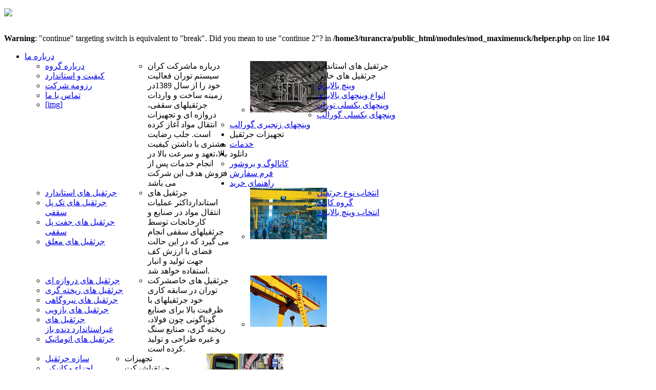

--- FILE ---
content_type: text/html; charset=utf-8
request_url: http://www.turancrane.com/index.php/fa/standard-cranes/standard-cranes
body_size: 13612
content:

<!DOCTYPE html PUBLIC "-//W3C//DTD XHTML 1.0 Transitional//EN" "http://www.w3.org/TR/xhtml1/DTD/xhtml1-transitional.dtd">
<html xmlns="http://www.w3.org/1999/xhtml" xml:lang="fa-ir" lang="fa-ir" >
<head>
		<base href="http://www.turancrane.com/index.php/fa/standard-cranes/standard-cranes" />
	<meta http-equiv="content-type" content="text/html; charset=utf-8" />
	<meta name="keywords" content="جرثقیل تک پل سقفی، جرثقیل جفت پل سقفی،   جرثقیل معلق" />
	<meta name="author" content="Super User" />
	<meta name="description" content="جرثقیلهای سقفی که در داخل سالنها استفاده می شوند و مصارف عمومی دارند " />
	<meta name="generator" content="Joomla! - Open Source Content Management" />
	<title>جرثقیل های استاندارد</title>
	<link href="/templates/turan_fa/favicon.ico" rel="shortcut icon" type="image/vnd.microsoft.icon" />
	<link href="/modules/mod_favslider/theme/favslider.css" rel="stylesheet" type="text/css" />
	<link href="/modules/mod_maximenuck/themes/css3megamenu/css/maximenuck_rtl.php?monid=maximenuck" rel="stylesheet" type="text/css" />
	<link href="/modules/mod_maximenuck/templatelayers/beez_20-position1.css" rel="stylesheet" type="text/css" />
	<style type="text/css">
@media screen and (max-width: 524px) {div#maximenuck ul.maximenuck li.maximenuck.nomobileck, div#maximenuck .maxipushdownck ul.maximenuck2 li.maximenuck.nomobileck { display: none !important; }}@media screen and (min-width: 525px) {div#maximenuck ul.maximenuck li.maximenuck.nodesktopck, div#maximenuck .maxipushdownck ul.maximenuck2 li.maximenuck.nodesktopck { display: none !important; }}
	</style>
	<script src="/media/jui/js/jquery.min.js" type="text/javascript"></script>
	<script src="/media/jui/js/jquery-noconflict.js" type="text/javascript"></script>
	<script src="/media/jui/js/jquery-migrate.min.js" type="text/javascript"></script>
	<script src="/media/system/js/caption.js" type="text/javascript"></script>
	<script src="/modules/mod_favslider/js/jquery.flexslider.js" type="text/javascript"></script>
	<script src="/modules/mod_favslider/js/jquery.mousewheel.js" type="text/javascript"></script>
	<script src="/media/jui/js/jquery.ui.core.min.js" type="text/javascript"></script>
	<script src="/modules/mod_maximenuck/assets/maximenuck.js" type="text/javascript"></script>
	<script src="/modules/mod_maximenuck/assets/jquery.easing.1.3.js" type="text/javascript"></script>
	<script type="text/javascript">
jQuery(window).on('load',  function() {
				new JCaption('img.caption');
			});jQuery(document).ready(function(jQuery){jQuery('#maximenuck').DropdownMaxiMenu({fxtransition : 'linear',dureeIn : 0,dureeOut : 500,menuID : 'maximenuck',testoverflow : '0',orientation : '0',behavior : 'moomenu',opentype : 'open',fxdirection : 'normal',directionoffset1 : '30',directionoffset2 : '30',showactivesubitems : '0',ismobile : 0,menuposition : '0',effecttype : 'dropdown',topfixedeffect : '1',fxduration : 500});});
	</script>

    <link rel="stylesheet" href="/templates/system/css/system.css" type="text/css" />
    <link rel="stylesheet" href="/templates/system/css/general.css" type="text/css" />
    <link rel="stylesheet" href="/templates/turan_fa/css/template_css.css" type="text/css" />
        <link href="/templates/turan_fa/css/template_rtl.css" rel="stylesheet" type="text/css" />
    <meta http-equiv="Content-Type" content="text/html; charset=utf-8" />
<meta name="google-site-verification" content="ozl2qEf1iLgzfv_JzaEWZeKjzstCH6Cv4BVYRyPRjG0" />
  <title>Untitled Document</title>
</head>

<body >

    <div id="header">
          <div id="left-icons" >
          			<div class="moduletable">
						

<div class="custom"  >
	<p><a href="http://www.turancrane.com/en/index.php/standard-cranes/standard-cranes"> <img src="/templates/turan_fa/images/flag_en.png" border="0" width="35" /></a></p></div>
		</div>
		
          </div>
         
    </div> <!-- end of header -->
    

<div id="bg">
<div id="main"  >
	<div id="main_head" >
                	<a href="/index.php">
                    <div id="logo_div">
                     </div>
                 </a><!--end of logo_div-->
                   
        
                    	<a href="/index.php" title="Go to first page">
					<div id="persian_titr"> 
                    
          			  </div></a> <!--end of persian titr -->
                      <div id="head_pic" >
                      </div>
    </div> <!--end of main head -->
    
    <div id="menu_bar" >
    	<br />
<b>Warning</b>:  "continue" targeting switch is equivalent to "break". Did you mean to use "continue 2"? in <b>/home3/turancra/public_html/modules/mod_maximenuck/helper.php</b> on line <b>104</b><br />

			<!--[if lte IE 7]>
			<link href="/modules/mod_maximenuck/themes/css3megamenu/css/ie7.css" rel="stylesheet" type="text/css" />
			<![endif]--><!-- debut Maximenu CK, par cedric keiflin -->
	<div class="maximenuckh rtl" id="maximenuck" style="z-index:10;">
        <div class="maxiroundedleft"></div>
        <div class="maxiroundedcenter">
            <ul class=" maximenuck">
												<li data-level="1" class="maximenuck item108 parent first level1 " style="z-index : 12000;" ><a class="maximenuck " href="/index.php/fa/"><span class="titreck">درباره ما</span></a>
	<div class="floatck" style=""><div class="maxidrop-top"><div class="maxidrop-top2"></div></div><div class="maxidrop-main" style="width:570px;"><div class="maxidrop-main2"><div class="maximenuck2 first "  style="width:200px;float:left;">
	<ul class="maximenuck2"><li data-level="2" class="maximenuck item115 first level2 " style="z-index : 11999;" ><a class="maximenuck " href="/index.php/fa/about/about-group"><span class="titreck">درباره گروه</span></a>
		</li><li data-level="2" class="maximenuck item119 level2 " style="z-index : 11998;" ><a class="maximenuck " href="/index.php/fa/about/standards"><span class="titreck">کیفیت و استاندارد</span></a>
		</li><li data-level="2" class="maximenuck item116 level2 " style="z-index : 11997;" ><a class="maximenuck " href="/index.php/fa/about/resume"><span class="titreck">رزومه شرکت</span></a>
		</li><li data-level="2" class="maximenuck item117 level2 " style="z-index : 11996;" ><a class="maximenuck " href="/index.php/fa/about/contacts"><span class="titreck">تماس با ما</span></a>
		</li><li data-level="2" class="maximenuck item118 level2 " style="z-index : 11995;" ><a class="maximenuck " href="/index.php/fa/about/img"><span class="titreck">[img]</span></a>
		</li></ul><div class="clr"></div></div><div class="maximenuck2"  style="width:200px;float:left;"><ul class="maximenuck2"><li data-level="2" class="maximenuck headingck item120 level2 " style="z-index : 11994;" ><span class="separator "><span class="titreck">درباره ما<span class="descck">شرکت کران سیستم توران فعالیت خود را از سال 1389در زمینه ساخت و واردات جرثقیلهای سقفی، دروازه ای و تجهیزات انتقال مواد آغاز کرده است. جلب رضایت مشتری با داشتن کیفیت بالا،تعهد و سرعت بالا در انجام خدمات پس از فروش هدف این شرکت می باشد </span></span></span>
		</li></ul><div class="clr"></div></div><div class="maximenuck2"  style="width:170px;float:left;"><ul class="maximenuck2"><li data-level="2" class="maximenuck headingck item114 last level2 " style="z-index : 11993;" ><span class="separator "><img src="/images/menu_about.jpg" alt="تصویر[img]"/></span>
	</li>
	</ul>
	<div class="clr"></div></div><div class="clr"></div></div></div><div class="maxidrop-bottom"><div class="maxidrop-bottom2"></div></div></div>
	</li><li data-level="1" class="maximenuck headingck item107 active parent level1 " style="z-index : 11992;" ><span class="separator "><span class="titreck">جرثقیل های استاندارد</span></span>
	<div class="floatck" style=""><div class="maxidrop-top"><div class="maxidrop-top2"></div></div><div class="maxidrop-main" style="width:570px;"><div class="maxidrop-main2"><div class="maximenuck2 first "  style="width:200px;float:left;">
	<ul class="maximenuck2"><li data-level="2" class="maximenuck item113 current active first level2 " style="z-index : 11991;" ><a class="maximenuck " href="/index.php/fa/standard-cranes/standard-cranes"><span class="titreck">جرثقیل های استاندارد</span></a>
		</li><li data-level="2" class="maximenuck item121 level2 " style="z-index : 11990;" ><a class="maximenuck " href="/index.php/fa/standard-cranes/single-girder"><span class="titreck">جرثقیل های تک پل سقفی</span></a>
		</li><li data-level="2" class="maximenuck item122 level2 " style="z-index : 11989;" ><a class="maximenuck " href="/index.php/fa/standard-cranes/double-girder"><span class="titreck">جرثقیل های جفت پل سقفی</span></a>
		</li><li data-level="2" class="maximenuck item123 level2 " style="z-index : 11988;" ><a class="maximenuck " href="/index.php/fa/standard-cranes/single-suspension"><span class="titreck">جرثقیل های  معلق</span></a>
		</li></ul><div class="clr"></div></div><div class="maximenuck2"  style="width:200px;float:left;"><ul class="maximenuck2"><li data-level="2" class="maximenuck headingck item124 level2 " style="z-index : 11987;" ><span class="separator "><span class="titreck">جرثقیل های استاندارد<span class="descck">اکثر عملیات انتقال مواد در صنایع و کارخانجات توسط جرثقیلهای سقفی انجام می گیرد که در این حالت فضای با ارزش کف جهت تولید و انبار استفاده خواهد شد.</span></span></span>
		</li></ul><div class="clr"></div></div><div class="maximenuck2"  style="width:170px;float:left;"><ul class="maximenuck2"><li data-level="2" class="maximenuck headingck item125 last level2 " style="z-index : 11986;" ><span class="separator "><img src="/images/menu_standard.jpg" alt="تصویر جرثقیل استاندارد [img] "/></span>
	</li>
	</ul>
	<div class="clr"></div></div><div class="clr"></div></div></div><div class="maxidrop-bottom"><div class="maxidrop-bottom2"></div></div></div>
	</li><li data-level="1" class="maximenuck headingck item109 parent level1 " style="z-index : 11985;" ><span class="separator "><span class="titreck">جرثقیل های خاص</span></span>
	<div class="floatck" style=""><div class="maxidrop-top"><div class="maxidrop-top2"></div></div><div class="maxidrop-main" style="width:570px;"><div class="maxidrop-main2"><div class="maximenuck2 first "  style="width:200px;float:left;">
	<ul class="maximenuck2"><li data-level="2" class="maximenuck item126 first level2 " style="z-index : 11984;" ><a class="maximenuck " href="/index.php/fa/special-cranes/gantry-semi-gantry-cranes"><span class="titreck">جرثقیل های دروازه ای </span></a>
		</li><li data-level="2" class="maximenuck item127 level2 " style="z-index : 11983;" ><a class="maximenuck " href="/index.php/fa/special-cranes/foundary-cranes"><span class="titreck">جرثقیل های ریخته گری</span></a>
		</li><li data-level="2" class="maximenuck item128 level2 " style="z-index : 11982;" ><a class="maximenuck " href="/index.php/fa/special-cranes/power-station"><span class="titreck">جرثقیل های نیروگاهی</span></a>
		</li><li data-level="2" class="maximenuck item129 level2 " style="z-index : 11981;" ><a class="maximenuck " href="/index.php/fa/special-cranes/jib-crane"><span class="titreck">جرثقیل های بازویی</span></a>
		</li><li data-level="2" class="maximenuck item130 level2 " style="z-index : 11980;" ><a class="maximenuck " href="/index.php/fa/special-cranes/open-winch"><span class="titreck">جرثقیل های غیراستاندارد دنده باز</span></a>
		</li><li data-level="2" class="maximenuck item131 level2 " style="z-index : 11979;" ><a class="maximenuck " href="/index.php/fa/special-cranes/automatic"><span class="titreck">جرثقیل های اتوماتیک</span></a>
		</li></ul><div class="clr"></div></div><div class="maximenuck2"  style="width:200px;float:left;"><ul class="maximenuck2"><li data-level="2" class="maximenuck headingck item132 level2 " style="z-index : 11978;" ><span class="separator "><span class="titreck">جرثقیل های خاص<span class="descck">شرکت توران در سابقه کاری خود جرثقیلهای با ظرفیت بالا برای صنایع گوناگونی چون فولاد، ریخته گری، صنایع سنگ و غیره طراحی و تولید کرده است.</span></span></span>
		</li></ul><div class="clr"></div></div><div class="maximenuck2"  style="width:170px;float:left;"><ul class="maximenuck2"><li data-level="2" class="maximenuck headingck item133 last level2 " style="z-index : 11977;" ><span class="separator "><img src="/images/menu_special.jpg" alt="تصویر[img]"/></span>
	</li>
	</ul>
	<div class="clr"></div></div><div class="clr"></div></div></div><div class="maxidrop-bottom"><div class="maxidrop-bottom2"></div></div></div>
	</li><li data-level="1" class="maximenuck item146 parent level1 " style="z-index : 11976;" ><a class="maximenuck " href="/index.php/fa/hoist"><span class="titreck">وینچ بالابری</span></a>
	<div class="floatck" style=""><div class="maxidrop-top"><div class="maxidrop-top2"></div></div><div class="maxidrop-main" style=""><div class="maxidrop-main2"><div class="maximenuck2 first " >
	<ul class="maximenuck2"><li data-level="2" class="maximenuck item159 first level2 " style="z-index : 11975;" ><a class="maximenuck " href="/index.php/fa/hoist/hoist"><span class="titreck">انواع وینچهای بالابری</span></a>
		</li><li data-level="2" class="maximenuck item160 level2 " style="z-index : 11974;" ><a class="maximenuck " href="/index.php/fa/hoist/th-abm-wirerope-hoist"><span class="titreck">وینچهای بکسلی توران</span></a>
		</li><li data-level="2" class="maximenuck item161 level2 " style="z-index : 11973;" ><a class="maximenuck " href="/index.php/fa/hoist/guralp-wire-rope-hoist"><span class="titreck">وینچهای بکسلی گورالپ</span></a>
		</li><li data-level="2" class="maximenuck item162 last level2 " style="z-index : 11972;" ><a class="maximenuck " href="/index.php/fa/hoist/guralp-chain-hoist"><span class="titreck">وینچهای زنجیری گورالپ</span></a>
	</li>
	</ul>
	<div class="clr"></div></div><div class="clr"></div></div></div><div class="maxidrop-bottom"><div class="maxidrop-bottom2"></div></div></div>
	</li><li data-level="1" class="maximenuck headingck item110 parent level1 " style="z-index : 11971;" ><span class="separator "><span class="titreck">تجهیزات جرثقیل</span></span>
	<div class="floatck" style=""><div class="maxidrop-top"><div class="maxidrop-top2"></div></div><div class="maxidrop-main" style="width:485px;"><div class="maxidrop-main2"><div class="maximenuck2 first "  style="width:155px;float:left;">
	<ul class="maximenuck2"><li data-level="2" class="maximenuck item134 first level2 " style="z-index : 11970;" ><a class="maximenuck " href="/index.php/fa/crane-kits/structure"><span class="titreck">سازه جرثقیل </span></a>
		</li><li data-level="2" class="maximenuck item135 level2 " style="z-index : 11969;" ><a class="maximenuck " href="/index.php/fa/crane-kits/mechanical"><span class="titreck">اجزاء مکانیکی</span></a>
		</li><li data-level="2" class="maximenuck item136 level2 " style="z-index : 11968;" ><a class="maximenuck " href="/index.php/fa/crane-kits/control"><span class="titreck">سیستم برق رسانی و کنترل</span></a>
		</li></ul><div class="clr"></div></div><div class="maximenuck2"  style="width:160px;float:left;"><ul class="maximenuck2"><li data-level="2" class="maximenuck headingck item137 level2 " style="z-index : 11967;" ><span class="separator "><span class="titreck">تجهیزات جرثقیل<span class="descck">شرکت توران  علاوه بر ارائه جرثقیل کامل به کاربران نهایی، تامین کننده اجزاء و یا قطعات جرثقیل برای تولید کنندگان و توزیع کنندگان کوچک است. با توجه به ساختار بزرگ جرثقیل، این راه حل باعث صرفه جویی در هزینه ها می شود.</span></span></span>
		</li></ul><div class="clr"></div></div><div class="maximenuck2"  style="width:170px;float:left;"><ul class="maximenuck2"><li data-level="2" class="maximenuck headingck item138 level2 " style="z-index : 11966;" ><span class="separator "><img src="/images/menu_kits.jpg" alt="تصویر[img]"/></span>
		</li><li data-level="2" class="maximenuck item167 last level2 " style="z-index : 11965;" ><a class="maximenuck " href="/index.php/fa/crane-kits/2021-06-23-07-15-10"><span class="titreck">ریموت کنترل رادیویی</span></a>
	</li>
	</ul>
	<div class="clr"></div></div><div class="clr"></div></div></div><div class="maxidrop-bottom"><div class="maxidrop-bottom2"></div></div></div>
	</li><li data-level="1" class="maximenuck item111 level1 " style="z-index : 11964;" ><a class="maximenuck " href="/index.php/fa/services"><span class="titreck">خدمات</span></a>
		</li><li data-level="1" class="maximenuck headingck item112 parent level1 " style="z-index : 11963;" ><span class="separator "><span class="titreck">دانلود</span></span>
	<div class="floatck" style=""><div class="maxidrop-top"><div class="maxidrop-top2"></div></div><div class="maxidrop-main" style=""><div class="maxidrop-main2"><div class="maximenuck2 first " >
	<ul class="maximenuck2"><li data-level="2" class="maximenuck item139 first level2 " style="z-index : 11962;" ><a class="maximenuck " href="/index.php/fa/download/catalog"><span class="titreck">کاتالوگ و بروشور</span></a>
		</li><li data-level="2" class="maximenuck item140 last level2 " style="z-index : 11961;" ><a class="maximenuck " href="/index.php/fa/download/forms"><span class="titreck">فرم سفارش</span></a>
	</li>
	</ul>
	<div class="clr"></div></div><div class="clr"></div></div></div><div class="maxidrop-bottom"><div class="maxidrop-bottom2"></div></div></div>
	</li><li data-level="1" class="maximenuck item163 parent level1 " style="z-index : 11960;" ><a class="maximenuck " href="/index.php/fa/sale-guide"><span class="titreck">راهنمای خرید</span></a>
	<div class="floatck" style=""><div class="maxidrop-top"><div class="maxidrop-top2"></div></div><div class="maxidrop-main" style=""><div class="maxidrop-main2"><div class="maximenuck2 first " >
	<ul class="maximenuck2"><li data-level="2" class="maximenuck item164 first level2 " style="z-index : 11959;" ><a class="maximenuck " href="/index.php/fa/sale-guide/crane-type"><span class="titreck">انتخاب نوع جرثقیل</span></a>
		</li><li data-level="2" class="maximenuck item165 level2 " style="z-index : 11958;" ><a class="maximenuck " href="/index.php/fa/sale-guide/working-class" target="_blank" ><span class="titreck">گروه کاری</span></a>
		</li><li data-level="2" class="maximenuck item166 last level2 " style="z-index : 11957;" ><a class="maximenuck " href="/index.php/fa/sale-guide/hoist-select"><span class="titreck">انتخاب وینچ بالابری</span></a>
	</li>
	</ul>
	<div class="clr"></div></div><div class="clr"></div></div></div><div class="maxidrop-bottom"><div class="maxidrop-bottom2"></div></div></div>
	</li>            </ul>
        </div>
        <div class="maxiroundedright"></div>
        <div style="clear:both;"></div>
    </div>
    <!-- fin maximenuCK -->

    </div> <!-- end of menu_bar -->
    
    <div id="component" >
    	<div class="item-page" itemscope itemtype="https://schema.org/Article">
	<meta itemprop="inLanguage" content="fa-IR" />
	
		
			<div class="page-header">
					<h2 itemprop="headline">
				جرثقیل های استاندارد  			</h2>
									</div>
					
	
	
				
								<div itemprop="articleBody">
		<p style="text-align: justify;"><br /><span style="font-size: 12pt;">قبل از معرفی کلی جرثقیل&zwnj;های استاندارد، گفتنی است؛ آنچه که باعث استفاده از عنوان جرثقیل استاندارد برای این نوع جرثقیل&zwnj;ها می&zwnj;شود این است که استفاده از این نوع تجهیزات جابجایی و بالابری در انواع صنایع مختلف متدوال و مرسوم است و تنها اندازه&zwnj;ها و ظرفیت&zwnj;هاست که بر اساس مختصات و نیازهای موجود در محیط صنعتی تغییر می&zwnj;کند.</span></p>
<p style="text-align: justify;"><br /><span style="font-size: 12pt;">کارخانجات و محیط&zwnj;های صنعتی از تنوع و گستردگی بسیار بالایی برخوردار هستند. به همین میزان این اماکن از ابزارآلات متنوع و گسترده برای پیشبرد کارهای خود استفاده می&zwnj;کنند. یکی از نیازهای بسیار مهم در صنایع گوناگون، نیاز جابجایی، بالابری و انتقال اشیاء و اجسام می&zwnj;باشد. برای تامین این هدف نیز تجهیزات مختلفی از جمله لیفتراک، تسمه نقاله و ... مورد استفاده قرار می&zwnj;گیرد. اما، یکی از معروف&zwnj;ترین و متداول&zwnj;ترین دستگاه&zwnj;های مورد استفاده برای انتقال و بالابری لوازم و کالاها، جرثقیل&zwnj;ها می&zwnj;باشند که در انواع مختلف جرثقیل سقفی، جرثقیل دروازه ای، جرثقیل نیم دروازه ای، جرثقیل بازویی، جرثقیل دیواری و انواع دیگر آن قابل استفاده هستند.</span></p>
<p style="text-align: justify;"><br /><span style="font-size: 12pt;">همانطور که گفته شد محیط&zwnj;های صنعتی از تنوع بالایی برخوردار هستند و این باعث می&zwnj;شود نیازهای متنوعی نیز داشته باشند. همچنین، جرثقیل&zwnj;ها نیز انواع مختلفی دارند و برای انتخاب بهترین و کارآمدترین محصول، باید به مختصات محل کار، نیازهای موجود در کارخانه، مدت زمان استفاده از جرثقیل و سطح ایمنی مورد نیاز برای جابجایی اجسام سنگین توجه کرد.</span></p>
<p style="text-align: justify;"><br /><span style="font-size: 12pt;">با توجه به تعدد نیازهای صنعتی و متنوع بودن محصولاتی که می&zwnj;تواند برای رفع این نیازها مورد استفاده قرار گیرد، مهم است دستگاهی انتخاب نماییم که هم از نظر فنی و طول عمر و هم از نظر اقتصادی و مقرون به صرفه بودن ارزش بالایی داشته باشد. بنابراین، مرحله قبل از ساخت جرثقیل یا در اصل مرحله انتخاب جرثقیل، یکی از مهم&zwnj;ترین مراحل در تهیه تجهیزات حمل مواد و تجهیزات بالابری می&zwnj;باشد.</span></p>
<p style="text-align: justify;"><br /><span style="font-size: 12pt;">در این مرحله احتمال دارد با دو نوع مساله روبرو شویم. اول اینکه؛ ممکن است به علل مختلف از جمله برآورد غیردقیق نیازهای موجود یا اندازه&zwnj;گیری نادرست و یا دیگر دلایل، اقدام به ساخت و تهیه دستگاهی نماییم که برای محیط مدنظر ناکافی بوده و جوابگوی نیازهای موجود نباشد. از طرفی دیگر، در بسیاری از موارد سازندگان برای اینکه بتوانند نیازهای موجود در محیط صنعتی را حل کنند اقدام به ساخت دستگاهی با ظرفیت و توانایی بالاتر می&zwnj;نمایند. در این موارد نیز هزینه اولیه برای تهیه و ساخت و همچنین هزینه&zwnj;های ثانویه اعم از نگهداری و تعمیر نیز بالاتر خواهد بود که از دید مدیریت بهره&zwnj;وری در محیط کار، مقرون به صرفه نیست.</span></p>
<p style="text-align: justify;"><br /><span style="font-size: 12pt;">از این جهت کسب مشاوره تخصصی بسیار مهم می&zwnj;باشد. شرکت کران سیستم توران با سال&zwnj;ها تجربه علمی و عملی در زمینه طراحی، ساخت، نصب و خدمات پس از فروش انواع جرثقیل&zwnj;های صنعتی همواره آمادگی این را دارد که به متقاضیان و مشتریان مشاوره تخصصی ارائه دهد، تا به آن&zwnj;ها در کسب بهره&zwnj;وری براساس منابع و نیازهای موجود کمک نماید.</span></p>
<blockquote>
<p><br /><span style="font-size: 12pt;"><strong>مزیت&zwnj;های استفاده از جرثقیل استاندارد (جرثقیل سقفی، جرثقیل دروازه ای و ...)</strong></span></p>
</blockquote>
<p style="text-align: justify;"><br /><span style="font-size: 12pt;">جرثقیلهای استاندارد در طول زمان و بر اساس تجارب عملی و یافته&zwnj;های علمی تکامل یافته&zwnj;اند. تکامل به وجود آمده در طراحی و ساخت انواع جرثقیل استاندارد، باعث شده این نوع جرثقیل&zwnj;ها مزایای فراوانی برای صنایع مختلف فراهم کنند. جرثقیل&zwnj;های استاندارد، با ساختار مستحکم و بهینه خود امکان جابجایی بارهایی از چند صد کیلو تا چند صد تن را دارند و این توانایی باعث می&zwnj;شود آنها یک راهکار ایده&zwnj;آل برای جابجایی و بالابری انواع اجسام و وسیله&zwnj;ها باشند. آنچه که به عنوان مزیت جرثقیل سقفی و جرثقیل دروازه ای باعث شده است تا اکثر عملیات انتقال و جابجایی مواد در صنایع و کارخانجات توسط این نوع جرثقیل&zwnj;ها صورت پذیرد، عبارتند از:</span></p>
<p style="text-align: justify;"><br /><span style="font-size: 12pt;">&bull; سرعت بالا در انتقال مواد</span><br /><span style="font-size: 12pt;">&bull; دقت بالا در انتقال مواد مخصوصا در سیستم مونتاژ</span><br /><span style="font-size: 12pt;">&bull; ایمنی بالای جرثقیلهای سقفی و دروازه ای در مقایسه با استفاده از لیفتراک، جرثقیل ماشینی، جابجایی دستی و ....</span><br /><span style="font-size: 12pt;">&bull; میزان تعمیرات و نگهداری پایین</span><br /><span style="font-size: 12pt;">&bull; هزینه تعمیرات و نگهداری پایین</span><br /><span style="font-size: 12pt;">&bull; کاربری و آموزش آسان</span><br /><span style="font-size: 12pt;">&bull; حفظ فضای با ارزش کف محیط صنعتی جهت تولید، انبار و ... و افزایش راندمان فضای کاری</span><br /><span style="font-size: 12pt;">&bull; امکان چینش دلخواه کالا روی هم</span><br /><span style="font-size: 12pt;">&bull; امکان اضافه کردن تجهیزات اضافی مثل چنگک، مگنت، سیستم توزین و ...</span><br /><span style="font-size: 12pt;">&bull; امکان استفاده در شرایط دمایی بالا</span><br /><span style="font-size: 12pt;">&bull; امکان سفارشی&zwnj;سازی شدن برای محیط&zwnj;های صنعتی مختلف</span><br /><span style="font-size: 12pt;">&bull; افزایش راندمان و بهره&zwnj;وری با کاهش زمان و هزینه انجام فعالیت&zwnj;ها</span><br /><span style="font-size: 12pt;">&bull; امکان استفاده در شرایط محیطی مخرب مثل گرد و خاک، اسید و گازهای قابل انفجار</span></p>
<p style="text-align: justify;"><br /><span style="font-size: 12pt;">این مزیت&zwnj;ها و مزایای دیگر باعث شده است تا انواع جرثقیل&zwnj;های سقفی در صنایع متنوع مورد استفاده قرار گیرند. ساختمان و اجزا این جرثقیل&zwnj;ها شامل سازه پل می&zwnj;باشد که وینچ بالابری در امتداد آن حرکت می&zwnj;کند و سازه پل بر روی تیرهای حمال در طول سالن حرکت می&zwnj;کند. در واقع حرکت وینچ روی پل، تامین کننده حرکت عرضی جرثقیل سقفی و حرکت پل روی تیرحمال، تامین کننده حرکت طولی جرثقیل سقفی می&zwnj;باشد. براساس نیاز مشتری، می&zwnj;توان این جرثقیل&zwnj;ها را با ظرفیت 250 کیلوگرم تا 1000 تنی عرضه نمود.</span></p>
<blockquote>
<p><br /><span style="font-size: 12pt;"><strong>نکات مهم انتخاب جرثقیل سقفی استاندارد</strong></span></p>
</blockquote>
<p style="text-align: justify;"><br /><span style="font-size: 12pt;">از آنجایی که انتخاب مناسب و دقیق جرثقیل اهمیت بسیار زیادی دارد، در این مرحله باید به دنبال انتخاب راهکار بهینه برای کارخانه یا محیط صنعتی خود باشیم. بدین معنی که انتخاب جرثقیل با ظرفیت پایین، باعث طول عمر کمتر و کاهش راندمان و انتخاب جرثقیل با ظرفیت بالاتر از نیاز، باعث تحمیل هزینه&zwnj;های غیرضروری می&zwnj;شود. لذا ضروری است در انتخاب و ساخت جرثقیلهای سقفی دقت زیادی به خرج داده شود تا دستگاهی با توانایی و قیمت مناسب داشته باشیم. برخی از مواردی که باید توجه جدی به آن&zwnj;ها داشته باشیم، عبارتند از:</span></p>
<p style="text-align: justify;"><br /><span style="font-size: 12pt;"><strong>تعداد و ظرفیت جرثقیل:</strong> ظرفیت جرثقیل سقفی معمولا با توجه به وزن اجسامی که نیاز به جابجایی توسط جرثقیل سقفی دارند و بر اساس سنگین&zwnj;ترین آن&zwnj;ها، تعیین می&zwnj;شود. گفتن این نکته ضروری است که جرثقیلهای سقفی معمولا با ضریب اطمینان مناسب ساخته می شوند و قابلیت جابجایی بار با ظرفیت نامی و یا حتی درصدی بالاتر از آن را دارند. مخصوصا در جرثقیلهای با وینچ بالابر دارای برند نامدار و مورد اعتماد، ظرفیت&zwnj;های نامی بسیار قابل اعتمادند. برخلاف تصور عمومی و یا رویکرد برخی از سازندگان، نیازی نیست ظرفیت بالاتر از آنچه مورد نیاز است سفارش داده شود. در برخی از موارد لازم است از بیش از یک جرثقیل سقفی در یک محیط استفاده نمایید. در این موارد، با توجه به طراحی سیستم تولید یا انبار می&zwnj;توان از جرثقیل&zwnj;هایی با ظرفیت متفاوت استفاده کرد تا قیمت تمام شده و هزینه ساخت جرثقیل سقفی، حالت بهینه داشته باشد.</span></p>
<p style="text-align: justify;"><br /><span style="font-size: 12pt;"><strong>دهانه (عرض سالن):</strong> دهانه سالن در طراحی جرثقیل سقفی تاثیر زیادی دارد. اگر دهانه سالنی که قرار است جرثقیل سقفی بر آن قرار گیرد، بسیار کم باشد قیمت جرثقیل نسبت به مساحتی که تحت پوشش قرار خواهد گرفت بالا خواهد بود. همچنین، در صورتی که دهانه سالن زیاد باشد، وزن مرده جرثقیل سقفی نیز سنگین&zwnj;تر می&zwnj;شود و این موضوع روی تمامی جوانب سازه و مکانیک جرثقیل تاثیر خواهد گذاشت. همچنین، قیمت نهایی دستگاه نیز تحت تاثیر وزن و ابعاد آن تغییر می&zwnj;کند. یادآوری این نکته می&zwnj;تواند مفید باشد که در مرحله انتخاب دهانه و ساخت سالن، محاسبات و تمهدیدات مربوط به سیستمهای جرثقیل سقفی نیز باید مورد توجه قرار گیرد.</span></p>
<p style="text-align: justify;"><br /><span style="font-size: 12pt;"><strong>طول سالن:</strong> توجه به طول سالن در انتخاب سرعت حرکت طولی جرثقیل، گروه کاری، انتخاب سیستم برق رسانی طولی و تعداد جرثقیلهای مورد نیاز تاثیرگذار است.</span></p>
<p style="text-align: justify;"><span style="font-size: 12pt;"></span><br /><span style="font-size: 12pt;"><span style="color: #0000ff;"><a href="/index.php/fa/sale-guide/working-class" style="color: #0000ff;">گروه کاری جرثقیل سقفی (Overhead crane&rsquo;s Working Group):</a></span> گروه کاری جرثقیل استاندارد (سقفی و دروازه&zwnj;ای) شاخص بسیار مهمی است که ممکن است در وهله اول کاربر اطلاعات چندانی در مورد آن نداشته باشد. گروه کاری بستگی به عوامل متعددی دارد. در واقع، ظرفیت نامی جرثقیل سقفی بر اساس میزان زمان استفاده از آن در طول روز و میانگین وزن جابجا شده توسط جرثقیل، تعریف می&zwnj;شود. گروه کاری در طراحی کل اجزای جرثقیل از سازه تا سیستم برق رسانی و ... اهمیت قابل توجهی دارد. در صورتی که به هر دلیلی جرثقیلی با گروه کاری پایین&zwnj;تر مورد استفاده قرار گیرد، با استهلاک و خرابی زیادی روبرو خواهیم شد و این مساله ممکن است توقف&zwnj;های اجباری در حین کار به وجود آورده و باعث صدمات اقتصادی و حرفه&zwnj;ای برای صنایع و مشاغل شود.</span></p>
<p style="text-align: justify;"><br /><span style="font-size: 12pt;"><strong>سرعت حرکتی جرثقیل:</strong> براساس طول و عرض و ارتفاع سالن و جرثقیل سقفی بایستی از سرعت مناسب و بهینه در حرکت&zwnj;ها بهره برد. نوع کاربری جرثقیل، در صنایع مختلف نیز تاثیر زیادی روی تعیین سرعت دارد. در برخی از صنایع؛ مانند صنایع ذوب&zwnj;ریزی و صنایع ریخته&zwnj;گری سرعت&zwnj;های بالایی برای جرثقیل سقفی مورد نیاز است. در حالی که در برخی صنایع دیگر از جمله صنایع مونتاژ سرعت پایین&zwnj;تر مورد نیاز است و در این دست صنایع بیشتر دقت مورد تاکید است.</span></p>
<p style="text-align: justify;"><span style="font-size: 12pt;"></span></p>
<p style="text-align: justify;"><span style="font-size: 12pt;"><strong>محیط کاربری جرثقیل:</strong> موارد متعددی در محیط کاری وجود دارد که بر انتخاب نوع جرثقیل اثرگذار است. برخی از عوامل موجود در محیط که بر انتخاب نوع جرثقیل موثر است، عبارتند از:</span></p>
<p style="text-align: justify;"><span style="font-size: 12pt;"></span><br /><span style="font-size: 12pt;">&bull; میزان دما (دمای معمولی محیط کار یا دمای بالای مورد نیاز آن صنعت)</span><br /><span style="font-size: 12pt;">&bull; وجود یا عدم وجود گرد و خاک در محیط</span><br /><span style="font-size: 12pt;">&bull; وجود یا عدم وجود بخارات اسیدی</span><br /><span style="font-size: 12pt;">&bull; وجود یا عدم وجود گازهای قابل انفجار</span></p>
<p style="text-align: justify;"><br /><span style="font-size: 12pt;">جرثقیل&zwnj;های استاندارد اعم از جرثقیل سقفی، جرثیقل دروازه ای و ... مزایای گوناگونی برای صنایع مختلف دارند که به برخی موارد عمده و مهم آن اشاره شد. اما، ذکر یک نکته ضروری است که در برخی صنایع تعداد دفعات نیاز به انتقال و جابجایی کم است و از نظر اقتصادی و فنی استفاده از جرثقیل سقفی مقرون به صرفه نیست. صاحبان صنایع باید توجه داشته باشند که در چنین مواردی استفاده از این جرثقیل&zwnj;ها شامل مزیت برای صنایع نمی&zwnj;باشد و استفاده از آن توصیه نمی&zwnj;گردد و بهتر است از روش&zwnj;های متناسب دیگر از جمله استفاده از لیفتراک روی آورد.</span></p>
<p style="text-align: justify;"><br /><span style="font-size: 12pt;">به همین علت است که مشاوره تخصصی اولیه قیل از انتخاب جرثقیل بسیار حائز اهمیت می&zwnj;باشد. این موضوع از آن جهت اهمیت دارد که هزینه اولیه خرید جرثقیل&zwnj;های استاندارد (جرثقیل سقفی و جرثقیل استاندارد) در اکثر موارد بالاتر از تجهیزات دیگر انتقال مواد می&zwnj;باشد و صاحبان صنایع باید در انتخاب تجهیزات بالابری و جابجایی مواد، حداکثر بهره&zwnj;وری و مدیریت بهینه منابع را مد نظر قرار دهند.</span><br /><span style="font-size: 12pt;">جرثقیل&zwnj;های استاندارد سقفی، جرثقیل&zwnj;هایی هستند که در داخل سالن&zwnj;ها و محیط بسته نصب می&zwnj;گردد و بسته به دهانه، ظرفیت مشخصات سالن و کاربرد به سه دسته تقسیم می&zwnj;گردند.</span></p>
<p style="text-align: justify;"><br /><span style="font-size: 12pt; color: #0000ff;"><a href="/index.php/fa/standard-cranes/single-girder" style="color: #0000ff;">جرثقیل تک پل سقفی</a></span><br /><span style="font-size: 12pt;">در ساخت این نوع جرثقیل از یک تیر یا اصطلاحا پل استفاده می&zwnj;شود که در دو طرف به راهبر طولی یا کله&zwnj;گی جرثقیل وصل می&zwnj;شود. معمولا بالابر این نوع جرثقیل&zwnj;ها از زیر پل آویزان هستند و بنا به ویژگی&zwnj;های سازه، هزینه ساخت کمتری دارند.</span></p>
<p style="text-align: justify;"><br /><span style="font-size: 12pt; color: #0000ff;"><a href="/index.php/fa/standard-cranes/double-girder" style="color: #0000ff;">جرثقیل جفت پل سقفی</a></span><br /><span style="font-size: 12pt;">در ساخت جرثقیل سقفی جفت پل، از دو تیر یا دو پل استفاده می&zwnj;شود که همانند جرثقیل سقفی تک پل در انتها به کله&zwnj;گی یا راهبر طولی جرثقیل وصل می&zwnj;شود. معمولا بالابر جرثقیل سقفی جفت پل، در بالای پل به صورت رونشین قرار می&zwnj;گیرد. این نوع جرثقیل برای بارهای با وزن متوسط به بالا و سنگین مورد بهره&zwnj;برداری قرار می&zwnj;گیرد.</span></p>
<p style="text-align: justify;"><br /><span style="font-size: 12pt; color: #0000ff;"><a href="/index.php/fa/standard-cranes/single-suspension" style="color: #0000ff;">جرثقیل معلق (جرثقیل تک پل معلق و جرثقیل جفت پل معلق)</a></span><br /><span style="font-size: 12pt;">در برخی از صنایع مانند هواپیماسازی، گاها نیاز است که فقط قسمتی از دهانه سوله دارای جرثقیل باشد. یا بنابر نیازهای خاص موجود در محیط صعنتی، کل سازه جرثقیل به جای قرار گرفتن بر روی تیر حمال، از زیر تیرحمال حرکت می&zwnj;کند. این نوع جرثقیل معمولا در ظرفیت&zwnj;های پایین مورد استفاده قرار می&zwnj;گیرد.</span></p>
<p style="text-align: justify;"><br /><span style="font-size: 12pt;"><span style="color: #0000ff;"><a href="/index.php/fa/special-cranes/gantry-semi-gantry-cranes" style="color: #0000ff;">جرثقیل&zwnj;های استاندارد دروازه&zwnj;ای</a></span> هم مشابه جرثقیل سقفی است و دارای انواع مختلف اعم از جرثقیل دروازه&zwnj;ای تک پل و جرثقیل دروازه&zwnj;ای جفت پل است، با این تفاوت که جرثقیل دروازه&zwnj;ای در هوای آزاد و محیط خارج از سالن کاربرد دارد و برای تامین حرکت طولی آن به جای استفاده از تیرحمال از ریل&zwnj;های تعبیه شده روی زمین استفاده می&zwnj;شود.</span></p>
<blockquote>
<p><br /><span style="font-size: 12pt;"><strong>جمع&zwnj;بندی:</strong></span></p>
</blockquote>
<p style="text-align: justify;"><br /><span style="font-size: 12pt;">در نظر داشته باشید که جرثقیل&zwnj;های سقفی معمولا از نظر مشخصات و ساخت از هم متفاوت هستند. همچنین، احتمال بسیار پایینی وجود دارد که دو دستگاه جرثقیل سقفی دقیقا از هر لحاظ مشابه هم باشند! از این جهت توجه به این نکته ضروری است که دستگاه جرثقیلی که در یک سازه دیگر دارای عملکرد بهینه است، شاید نتواند همان میزان بهره&zwnj;وری را برای کارخانه شما فراهم کند. بنابرین همواره در انتخاب نوع جرثقیل باید دنبال بهترین بهره&zwnj;وری، افزایش کارایی و راندمان، ساده&zwnj;سازی گردش کار و کاهش هزینه&zwnj;های ساخت و بهره&zwnj;برداری بود. به عنوان جمع&zwnj;بندی نهایی، راهکار کسب بیشترین بهره&zwnj;وری از جرثقیل در محیط کاری، انتخاب مناسب&zwnj;ترین جرثقیل است و باید از انتخاب و استفاده از جرثقیل با ظرفیت بالاتر یا پایین&zwnj;تر پرهیز نمود.</span></p> 	</div>

	
							</div>

    </div> <!--end of content-->
    
    <div id="slide-show">
    			<div class="moduletable">
						
<!--[if (IE 7)|(IE 8)]><style type= text/css>.fav-control-thumbs li {width: 24.99%!important;}</style><![endif]-->

<script type="text/javascript">
jQuery.noConflict();
jQuery(window).load(function(){
      jQuery('.favslider').favslider({
	animation: "fade",
	directionNav: false,
	keyboardNav: true,
	mousewheel: true,
	slideshow: true,
	slideshowSpeed: 7000,
	randomize: false,
	animationLoop: true,
	pauseOnHover: true,

controlNav: "thumbnails",  start: function(slider){
       jQuery('body').removeClass('loading');
        }
      });
    });

</script> 


		<div id="slider" class="favslider" >
		    <ul class="favs">
					    	<li data-thumb="http://www.turancrane.com/slides/جرثقیل سقفی استاندارد.jpg" >
		    		 <img src="/slides/جرثقیل سقفی استاندارد.jpg" alt="" /> 		    				    		
		    				    				    		
		    				    	</li>
		    	<li data-thumb="http://www.turancrane.com/slides/جرثقیل سقفی جفت پل.jpg" >
		    		 <img src="/slides/جرثقیل سقفی جفت پل.jpg" alt="" /> 		    				    		
		    				    				    		
		    				    	</li>
		    	<li data-thumb="http://www.turancrane.com/slides/جرثقیل سقفی تک پل2.jpg" >
		    		 <img src="/slides/جرثقیل سقفی تک پل2.jpg" alt="" /> 		    				    		
		    				    				    		
		    				    	</li>
		    	<li data-thumb="http://www.turancrane.com/slides/جرثقیل سقفی   گورالپ2.jpg" >
		    		 <img src="/slides/جرثقیل سقفی   گورالپ2.jpg" alt="" /> 		    				    		
		    				    				    		
		    				    	</li>
		    	<li data-thumb="http://www.turancrane.com/slides/جرثقیل سقفی گورالپ.jpg" >
		    		 <img src="/slides/جرثقیل سقفی گورالپ.jpg" alt="" /> 		    				    		
		    				    				    		
		    				    	</li>
		    	<li data-thumb="http://www.turancrane.com/slides/جرثقیل سقفی جفت پل2.jpg" >
		    		 <img src="/slides/جرثقیل سقفی جفت پل2.jpg" alt="" /> 		    				    		
		    				    				    		
		    				    	</li>
		    	<li data-thumb="http://www.turancrane.com/slides/جرثقیل سقفی جفت پل3.jpg" >
		    		 <img src="/slides/جرثقیل سقفی جفت پل3.jpg" alt="" /> 		    				    		
		    				    				    		
		    				    	</li>
		    	<li data-thumb="http://www.turancrane.com/slides/جرثقیل سقفی استاندارد 3.jpg" >
		    		 <img src="/slides/جرثقیل سقفی استاندارد 3.jpg" alt="" /> 		    				    		
		    				    				    		
		    				    	</li>
		    	<li data-thumb="http://www.turancrane.com/slides/جرثقیل سقفی گورالپ ترکیه.jpg" >
		    		 <img src="/slides/جرثقیل سقفی گورالپ ترکیه.jpg" alt="" /> 		    				    		
		    				    				    		
		    				    	</li>
		    	<li data-thumb="http://www.turancrane.com/slides/جرثقیل سقفی استاندارد2.jpg" >
		    		 <img src="/slides/جرثقیل سقفی استاندارد2.jpg" alt="" /> 		    				    		
		    				    				    		
		    				    	</li>
		    </ul>
		</div>

</section>

		</div>
	
    </div> <!--end od slide show -->
		
    <div id="main_page_component" >
    			<div class="moduletable">
							<h3>کران سیستم توران</h3>
						

<div class="custom"  >
	<p style="text-align: justify;"><span style="line-height: 1.3em;">&raquo; طراح و سازنده انواع جرثقیل سقفی ، جرثقیل دروازه ای و جرثقیل بازویی</span></p>
<p style="text-align: justify;">&raquo; ساخت انواع سازه های فلزی و تجهیزات جابجایی مواد&nbsp;</p>
<p style="text-align: justify;">&raquo; فروش و خدمات پس از فروش&nbsp;</p>
<p style="text-align: justify;">&nbsp;</p>
<p style="text-align: justify;">آدرس: کیلومتر 40 اتوبان تهران - قم، شهرک صنعتی شمس آباد، بلوار نارنجستان، گلبرگ12، پلاک 9</p>
<p style="text-align: justify;"><span style="font-size: 10pt;">تلفن: 56235923 - 56235922- 56232969-021</span></p>
<p style="text-align: justify;"><span style="font-size: 10pt;">فکس: 56232970-021</span></p>
<p style="text-align: justify;"><span style="font-size: 10pt;">ایمیل: <a href="mailto:info@turancrane.com">info@turancrane.com</a></span></p>
<p><span style="font-size: 10pt;"><span style="color: #00ff00;">واتس آپ</span> و <span style="color: #0000ff;">تلگرام<span style="color: #000000;"> : 5623954-0912</span></span></span></p></div>
		</div>
	
    </div> <!--end of content-->
    
    <div id="col" >
    	
    </div>
    
    <div id="clear" style="clear:both;" > <!-- baraye auto shodane height e div e main -->
    </div>
       
</div> <!--end of main-->

<div id="footer" >
	
    
    <div id="footer_links" >
    			<div class="moduletable">
						

<div class="custom"  >
	<p><span style="font-size: 8pt;"><a href="http://turancrane.com/index.php/fa/about/about-group">درباره ما &nbsp;</a> &nbsp;|&nbsp; &nbsp;&nbsp;<a href="http://turancrane.com/index.php/fa/standard-cranes/standard-cranes">جرثقیل های استاندارد</a> &nbsp; &nbsp; |&nbsp; &nbsp;&nbsp;<a href="http://turancrane.com/index.php/fa/special-cranes/gantry-semi-gantry-cranes">جرثقیل های خاص</a>&nbsp; &nbsp;|&nbsp; &nbsp;&nbsp; <a href="http://turancrane.com/index.php/fa/hoist/hoist">وینچ بالابری</a> &nbsp;&nbsp; |&nbsp; &nbsp;<a href="http://turancrane.com/index.php/fa/crane-kits/structure">&nbsp;تجهیزات جرثقیل</a> &nbsp; &nbsp;|&nbsp; &nbsp;<a href="http://turancrane.com/index.php/fa/services">خدمات پس از فروش</a> &nbsp; &nbsp;|&nbsp; &nbsp;<a href="http://turancrane.com/index.php/fa/download/catalog">دانلود</a>&nbsp; &nbsp;|&nbsp; <a href="http://turancrane.com/index.php/fa/sale-guide">راهنمای خرید</a></span></p></div>
		</div>
	
    </div> <!-- end of footer links -->
    
      <div id="footer_texts" >
    			<div class="moduletable">
						

<div class="custom"  >
	<p>استفاده از مطالب با ذکر ماخذ بلامانع است. کلیه حقوق این وب سایت متعلق به شرکت کران سیستم توران می باشد</p>
<p>&nbsp;</p></div>
		</div>
	
    </div> <!-- end of footer texts -->
</div> <!-- end of footer -->

</div> <!-- end of bg -->


</body>
</html>